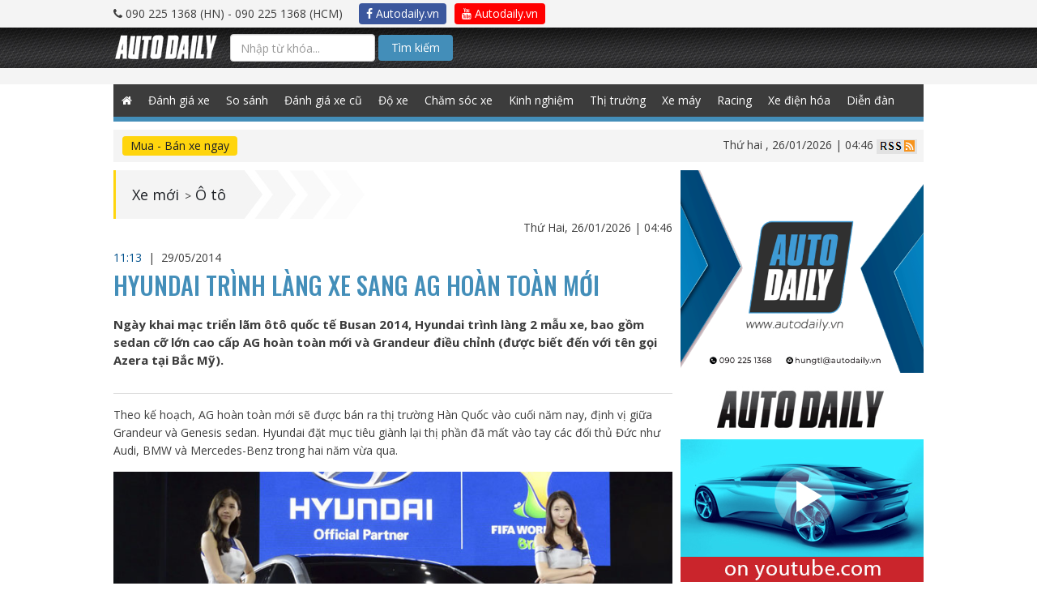

--- FILE ---
content_type: text/html; charset=UTF-8
request_url: https://autodaily.vn/2014/05/hyundai-trinh-lang-xe-sang-ag-hoan-toan-moi
body_size: 15139
content:
<!DOCTYPE html>
<html lang="en">

<head>

<title>Hyundai trình làng xe sang AG hoàn toàn mới</title><meta name="description" content="Ngày khai mạc triển lãm ôtô quốc tế Busan 2014, Hyundai trình làng 2 mẫu xe, bao gồm sedan cỡ lớn cao cấp AG hoàn toàn mới và Grandeur điều chỉnh (được biết đến với tên gọi Azera tại Bắc Mỹ)."><meta name="keywords" content="Hyundai, triển lãm ô tô busan, busan motor show 2014, hyundai ag hoàn toàn mới, hyundai grandeur"><meta name="title" content="Hyundai trình làng xe sang AG hoàn toàn mới"><meta itemprop="articleSection" content="Ô tô"><meta property="og:type" content="article" /><meta property="og:title" content="Hyundai tr&igrave;nh l&agrave;ng xe sang AG ho&agrave;n to&agrave;n mới" /><meta property="og:description" content="Ng&agrave;y khai mạc triển l&atilde;m &ocirc;t&ocirc; quốc tế Busan 2014, Hyundai tr&igrave;nh l&agrave;ng 2 mẫu xe, bao gồm sedan cỡ lớn cao cấp AG ho&agrave;n to&agrave;n mới v&agrave; Grandeur điều chỉnh (được biết đến với t&ecirc;n gọi Azera tại Bắc Mỹ)." /><meta property="og:site_name" content="autodaily.vn" /><meta property="og:image" content="https://cdn3.autodaily.vn/2014/hyundai-at-busan-motor-show-2014%20(1).jpg" /><meta property="og:image" content="https://cdn2.autodaily.vn/2014/hyundai-at-busan-motor-show-2014%20(1).jpg" /><meta property="og:image" content="https://cdn2.autodaily.vn/2014/hyundai-at-busan-motor-show-2014%20(3).jpg" /><meta property="article:published_time" content="2014-05-29 11:13:55" /><meta property="article:modified_time" content="2014-05-29 11:13:55" /><meta property="og:tag" content="Hyundai" /><meta property="og:tag" content="triển lãm ô tô busan" /><meta property="og:tag" content="busan motor show 2014" /><meta property="og:tag" content="hyundai ag hoàn toàn mới" /><meta property="og:tag" content="hyundai grandeur" /><meta property="article:section" content="Ô tô" /><meta name="twitter:title" content="Hyundai trình làng xe sang AG hoàn toàn mới" /><meta name="twitter:description" content="Ngày khai mạc triển lãm ôtô quốc tế Busan 2014, Hyundai trình làng 2 mẫu xe, bao gồm sedan cỡ lớn cao cấp AG hoàn toàn mới và Grandeur điều chỉnh (được biết đến với tên gọi Azera tại Bắc Mỹ)." />

    <script type="application/ld+json">{"@context":"http:\/\/schema.org","@type":"NewsArticle","name":"Hyundai trình làng xe sang AG hoàn toàn mới","headline":"Hyundai trình làng xe sang AG hoàn toàn mới","description":"Ngày khai mạc triển lãm ôtô quốc tế Busan 2014, Hyundai trình làng 2 mẫu xe, bao gồm sedan cỡ lớn cao cấp AG hoàn toàn mới và Grandeur điều chỉnh (được biết đến với tên gọi Azera tại Bắc Mỹ).","image":["https:\/\/cdn3.autodaily.vn\/2014\/hyundai-at-busan-motor-show-2014%20(1).jpg","https:\/\/cdn2.autodaily.vn\/2014\/hyundai-at-busan-motor-show-2014%20(1).jpg","https:\/\/cdn2.autodaily.vn\/2014\/hyundai-at-busan-motor-show-2014%20(3).jpg"],"thumbnailUrl":"https:\/\/cdn3.autodaily.vn\/2014\/hyundai-at-busan-motor-show-2014%20(1).jpg","author":{"@type":"Person","name":"Hoàng văn Tuấn"},"publisher":{"@type":"Organization","name":"Autodaily","email":"info@autodaily.vn","address":{"@type":"PostalAddress","addressCountry":"VN","streetAddress":"Phòng A3 - 2205, Toà nhà Ecolife Capitol Số 58, Tố Hữu, phường Mễ Trì Từ Liêm","addressLocality":"Hà Nội","addressRegion":"HN","postalCode":"115070"},"faxNumber":"+842437621639","telephone":["+842437621635","+842437621636"],"logo":{"@type":"ImageObject","thumbnailUrl":"https:\/\/autodaily.vn\/img\/logo@2x.png","url":"https:\/\/autodaily.vn\/img\/logo@2x.png"},"image":{"@type":"ImageObject","thumbnailUrl":"https:\/\/autodaily.vn\/img\/logo@2x.png","url":"https:\/\/autodaily.vn\/img\/logo@2x.png"},"url":"https:\/\/autodaily.vn","founder":{"@type":"Person","name":"Trinh Le Hung","familyName":"Trinh","givenName":"Le Hung","email":"hungtl@autodaily.vn","telephone":"+84902251368"},"sameAs":["https:\/\/www.facebook.com\/Autodaily\/","https:\/\/www.youtube.com\/channel\/UC5UlfEOSpZ3ArUkNrlA8pQg","https:\/\/plus.google.com\/u\/0\/116847686197001585720"]},"datePublished":"2014-05-29T11:13:55+07:00","dateModified":"2014-05-29T11:13:55+07:00","commentCount":0,"keywords":["Hyundai","triển lãm ô tô busan","busan motor show 2014","hyundai ag hoàn toàn mới","hyundai grandeur"],"mainEntityOfPage":{"@type":"WebPage","identifier":"https:\/\/autodaily.vn\/2014\/05\/hyundai-trinh-lang-xe-sang-ag-hoan-toan-moi"},"articleSection":"Ô tô"}</script>
    <script type="application/ld+json">{"@context":"http:\/\/schema.org","@type":"BreadcrumbList","itemListElement":[{"@type":"ListItem","position":1,"item":{"@type":"Thing","identifier":"1ad27d20db6c20c857b924d53e527983","name":"Xe mới","url":"https:\/\/autodaily.vn\/chuyen-muc\/12\/xe-moi","id":"1ad27d20db6c20c857b924d53e527983"}},{"@type":"ListItem","position":2,"item":{"@type":"Thing","identifier":"cc6a5ade4b51603da4517e235dd649d8","name":"&Ocirc; t&ocirc;","url":"https:\/\/autodaily.vn\/chuyen-muc\/xe-moi\/o-to\/13","id":"cc6a5ade4b51603da4517e235dd649d8"}}]}</script>

                            <script type="application/ld+json">{"@context":"http:\/\/schema.org","@type":"LocalBusiness","name":"Autodaily","email":"info@autodaily.vn","url":"https:\/\/autodaily.vn","currenciesAccepted":["VND","USD","EUR"],"openingHours":["Mo-Fri 8:00-17:30","Sa 8:00-12:00"],"address":{"@type":"PostalAddress","addressCountry":"VN","streetAddress":"Phòng A3 - 2205, Toà nhà Ecolife Capitol Số 58, Tố Hữu, phường Mễ Trì Từ Liêm","addressLocality":"Hà Nội","addressRegion":"HN","postalCode":"115070"},"faxNumber":"+842437621639","telephone":["+842437621635","+842437621636"],"logo":"https:\/\/autodaily.vn\/img\/logo@2x.png","image":"https:\/\/autodaily.vn\/img\/logo@2x.png","geo":{"@type":"GeoCoordinates","latitude":"20.9936313","longitude":"105.7865448"},"priceRange":"$$$"}</script>
                    <script type="application/ld+json">{"@context":"http:\/\/schema.org","@type":"Organization","name":"Autodaily","email":"info@autodaily.vn","address":{"@type":"PostalAddress","addressCountry":"VN","streetAddress":"Phòng A3 - 2205, Toà nhà Ecolife Capitol Số 58, Tố Hữu, phường Mễ Trì Từ Liêm","addressLocality":"Hà Nội","addressRegion":"HN","postalCode":"115070"},"faxNumber":"+842437621639","telephone":["+842437621635","+842437621636"],"logo":{"@type":"ImageObject","thumbnailUrl":"https:\/\/autodaily.vn\/img\/logo@2x.png","url":"https:\/\/autodaily.vn\/img\/logo@2x.png"},"image":{"@type":"ImageObject","thumbnailUrl":"https:\/\/autodaily.vn\/img\/logo@2x.png","url":"https:\/\/autodaily.vn\/img\/logo@2x.png"},"url":"https:\/\/autodaily.vn","founder":{"@type":"Person","name":"Trinh Le Hung","familyName":"Trinh","givenName":"Le Hung","email":"hungtl@autodaily.vn","telephone":"+84902251368"},"sameAs":["https:\/\/www.facebook.com\/Autodaily\/","https:\/\/www.youtube.com\/channel\/UC5UlfEOSpZ3ArUkNrlA8pQg","https:\/\/plus.google.com\/u\/0\/116847686197001585720"]}</script>
                    <script type="application/ld+json">{"@context":"http:\/\/schema.org","@type":"WebSite","potentialAction":{"@type":"SearchAction","target":"https:\/\/autodaily.vn\/tim-kiem\/bai-viet\/keyword\/{keyword}","query-input":"required name=keyword"},"url":"https:\/\/autodaily.vn"}</script>
            
<meta charset="utf-8">
<meta content="width=device-width, initial-scale=1.0, maximum-scale=1.0" name="viewport">
<meta http-equiv="X-UA-Compatible" content="IE=Edge,chrome=1">
<meta name="author" content="Autodaily">
<meta content='https://www.facebook.com/Autodaily' property='article:author'/>
<link rel="search"
      type="application/opensearchdescription+xml"
      href="/opensearch.xml"
      title="Autodaily"/>
<!-- Startup configuration -->
<link rel="manifest" href="/manifest.webmanifest">

<!-- Fallback application metadata for legacy browsers -->
<meta name="application-name" content="Autodaily">
<link rel="icon" sizes="16x16 32x32 48x48" href="https://autodaily.vn/img/logo-48.png">
<link rel="icon" sizes="512x512" href="https://autodaily.vn/img/logo@2x.png">

<link rel="apple-touch-icon-precomposed" sizes="144x144"
      href="https://autodaily.vn/img/logo-144.png"/>
<link rel="apple-touch-icon-precomposed" sizes="114x114"
      href="https://autodaily.vn/img/logo-114.png"/>
<link rel="apple-touch-icon-precomposed" sizes="72x72"
      href="https://autodaily.vn/img/logo-72.png"/>
<link rel="apple-touch-icon-precomposed"
      href="https://autodaily.vn/img/logo-57.png"/>
<link rel="shortcut icon" href="https://autodaily.vn/img/icon/favicon.png"/>

<meta content="vi-VN" itemprop="inLanguage"/>
<meta content="Autodaily.vn" itemprop="sourceOrganization" name="source"/>

<meta name="resource-type" content="Document" />
<meta name="distribution" content="Global" />
<meta name="generator" content="Autodaily.vn" />
<meta name="source" content="Autodaily.vn" />
<meta name="copyright" content="&copy; Bản cuyền thuộc về Autodaily.vn" />
<meta http-equiv="audience" content="General" />
<meta name="revisit-after" content="1 days" />

<meta name="format-detection" content="telephone=no">
<meta name="format-detection" content="address=no">
<meta http-equiv="REFRESH" content="1800">
<meta name="googlebot" content="index,follow,noarchive,max-snippet:-1,max-image-preview:large,max-video-preview:-1">
<meta name="robots" content="index,follow,noarchive,max-snippet:-1,max-image-preview:large,max-video-preview:-1">
<meta name="apple-itunes-app" content="app-id=1190578450">

<meta name="HandheldFriendly" content="True"/>
<meta name="MobileOptimized" content="320"/>
<meta http-equiv="content-language" content="vi-vn"/>
<meta http-equiv="cleartype" content="on"/>
<meta name="apple-mobile-web-app-capable" content="yes"/>
<meta name="apple-mobile-web-app-status-bar-style" content="black"/>
<meta name="apple-mobile-web-app-title" content="Autodaily"/>
<meta property="fb:pages" content="152260374890500"/>
<meta property="fb:app_id" content="569417849749806"/>
<meta property="fb:admins" content="705395352"/>
<meta property="fb:admins" content="1494782938"/>
<meta property="fb:admins" content="100000036874502"/>
<meta name="csrf-token" content="Zh7CX267fiOD30AnCjMz2kzzZ25654DszbXmt92L">
<script type="text/javascript">
    // Catch all error
    window.onerror = function myErrorHandler(errorMsg, url, lineNumber) {
        console.log(errorMsg);
        console.log(url);
        console.log(lineNumber);
        return true;
    }
    var urlSearch = 'https://autodaily.vn/tim-kiem/bai-viet/keyword';
</script>

<!-- Custom Fonts -->
<link href="https://autodaily.vn/css/bootstrap.css" type="text/css" rel="stylesheet" media="all">
<link href="https://autodaily.vn/css/boostrap-select.css" type="text/css" rel="stylesheet" media="all">
<link href="https://autodaily.vn/css/datatime.picker.css" type="text/css" rel="stylesheet" media="all">


<link href="https://autodaily.vn/css/reset.css" type="text/css" rel="stylesheet" media="all">
<link href="https://autodaily.vn/css/common-v2.css?v=2.1" type="text/css" rel="stylesheet" media="all">
<link href="https://autodaily.vn/css/styles.css?v=2146" type="text/css" rel="stylesheet" media="all">
<link href="https://autodaily.vn/css/media.css" type="text/css" rel="stylesheet" media="all">
<link href="https://fonts.googleapis.com/css?family=Oswald:500|Roboto:400,500,700|Open+Sans:400,700&amp;subset=latin-ext,vietnamese"
      rel="stylesheet">
<link type="text/css" rel="stylesheet" media="all"
      href="https://autodaily.vn/font-awesome/css/font-awesome.min.css"/>
<link type="text/css" rel="stylesheet" media="all"
      href="https://autodaily.vn/rate/themes/fontawesome-stars.css"/>
<link type="text/css" rel="stylesheet" media="all" href="https://autodaily.vn/rate/themes/bars-movie.css"/>
<link href="//cdnjs.cloudflare.com/ajax/libs/toastr.js/latest/css/toastr.min.css" rel="stylesheet">

<!--[if gte IE 9]
<style type="text/css">
.gradient {
filter: none;
}
</style>
<![endif]-->
<style>
    .search-btn {
        background-color: #438eb9 !important;
        padding: 5px 15px !important;
        border-radius: 4px !important;
        color: #fff !important;
    }

    .cse .gsc-control-cse, .gsc-control-cse {
        padding: 0 !important;
        background: transparent !important;
        border: 0 !important;
    }

    .gsib_a {
        margin: 0 !important;
        padding: 0 !important;
    }

    .gsib_a input {
        height: 25px !important;
        padding: 0 10px !important;
    }

    #header .header-search {
        float: left;
        width: 36%;
    }

    .gsc-results-wrapper-overlay {
        width: 90% !important;
        left: 5% !important;
    }

    @media  screen and (max-width: 990px) {
        .content-right {
            width: 100%;
            float: none;
            display: none;
        }
    }
</style>
<script type="text/javascript" src="https://autodaily.vn/js/jquery-1.9.1.min.js"></script>

<script>
    var category_id = 0;
    var category_name = '';
    var post_id = 0;
    var post_title = '';
    var user_id = 0;
    var user_name = '';

</script>


    <script>
        var postId = '72690';
        var postSlug = 'hyundai-trinh-lang-xe-sang-ag-hoan-toan-moi';
        var postTitle = 'Hyundai trình làng xe sang AG hoàn toàn mới';
        var postType = 'article';
        var categoryId = '13';
        var categoryTitle = 'Xe mới -- Ô tô';
        var parentCategoryId = '12';
        var parentCategoryTitle = 'Xe mới';
        var postTags = 'Hyundai,triển lãm ô tô busan,busan motor show 2014,hyundai ag hoàn toàn mới,hyundai grandeur';
    </script>
    <script src="https://autodaily.vn/js/lazysizes.min.js" async></script>



    <script>
        var userId = '';
        var userName = '';
    </script>
    <script data-ad-client="ca-pub-7162923069799581" async src="https://pagead2.googlesyndication.com/pagead/js/adsbygoogle.js"></script>
    <!-- Google Tag Manager -->
    <script>(function (w, d, s, l, i) {
            w[l] = w[l] || [];
            w[l].push({
                'gtm.start':
                    new Date().getTime(), event: 'gtm.js'
            });
            var f = d.getElementsByTagName(s)[0],
                j = d.createElement(s), dl = l != 'dataLayer' ? '&l=' + l : '';
            j.async = true;
            j.src =
                'https://www.googletagmanager.com/gtm.js?id=' + i + dl;
            f.parentNode.insertBefore(j, f);
        })(window, document, 'script', 'dataLayer', 'GTM-NZT9GWT');</script>
    <!-- End Google Tag Manager -->

    </head>

<body class="works">
<!-- Google Tag Manager (noscript) -->
<iframe src="https://www.googletagmanager.com/ns.html?id=GTM-NZT9GWT" height="0" width="0" style="display:none;visibility:hidden"></iframe>
<!-- End Google Tag Manager (noscript) -->

<div id="fb-root"></div>
<script>
    window.fbAsyncInit = function () {
        FB.init({
            appId: '569417849749806',
            xfbml: true,
            version: 'v6.0'
        });
        FB.AppEvents.logPageView();
    };

    (function (d, s, id) {
        var js, fjs = d.getElementsByTagName(s)[0];
        if (d.getElementById(id)) {
            return;
        }
        js = d.createElement(s);
        js.id = id;
        js.src = "https://connect.facebook.net/en_US/sdk.js";
        fjs.parentNode.insertBefore(js, fjs);
    }(document, 'script', 'facebook-jssdk'));
</script>
<!-- Load Facebook SDK for JavaScript -->
<script>
    (function(d, s, id) {
        var js, fjs = d.getElementsByTagName(s)[0];
        if (d.getElementById(id)) return;
        js = d.createElement(s); js.id = id;
        js.src = 'https://connect.facebook.net/vi_VN/sdk/xfbml.customerchat.js';
        fjs.parentNode.insertBefore(js, fjs);
    }(document, 'script', 'facebook-jssdk'));</script>









    <div id="wrapper" class="home-page">
        <script>
    if (typeof (urldecode) != 'function') {
        function urldecode(str) {
            return decodeURIComponent((str + '').replace(/%(?![\da-f]{2})/gi, function () {
                return '%25';
            }).replace(/\+/g, '%20'));
        }
    }

    function showAdsWeb() {

        if (!window.jQuery) {
            var jq = document.createElement('script');
            jq.type = 'text/javascript';
            jq.src = 'https://adsv2.autodaily.vn/js/jquery-1.10.2.min.js';
            document.getElementsByTagName('head')[0].appendChild(jq);
        }
        setTimeout(function () {
            var isiPad = navigator.userAgent.match(/iPad/i) != null;
            if (!FlashDetect.installed) {
                $('.no-flash').css({display: 'block'});
                $('.richmedia, .richmedia-flash, .flash').css({display: 'none'});
            }
        }, 500);
        if (typeof (GetURLParameter) != 'function') {
            function GetURLParameter(sParam) {
                var sPageURL = window.location.search.substring(1);
                var sURLVariables = sPageURL.split('&');
                for (var i = 0; i < sURLVariables.length; i++) {
                    var sParameterName = sURLVariables[i].split('=');
                    if (sParameterName[0] == sParam) {
                        return sParameterName[1];
                    }
                }
            }
        }
        var adsPreview = GetURLParameter('previewadsv2');
        var adsPos = GetURLParameter('pos');
        var key = GetURLParameter('key');
        var ads = GetURLParameter('ads');
        if (adsPreview == '1') {
            var adsUrl = 'https://adsv2.autodaily.vn/preview?atm_publisher=1&atm_target=3';
        } else {
            var adsUrl = 'https://adsv2.autodaily.vn/served-ads?atm_publisher=1&atm_target=3';
        }
        adsUrl += '&atm_ads=' + ads;
        adsUrl += '&atm_pos=' + adsPos;
        adsUrl += '&atm_key=' + key;
        var now = new Date();
        var rnd = Math.random();
        var srnd = now.getTime() * rnd;
        adsUrl += '&atm_position=12&rnd=' + srnd;
        document.writeln('<scr' + 'ipt src="' + adsUrl + '" type="text/javascript"><\/scr' + 'ipt>');
    }


    function showAdsMobile() {
        console.log("SHOW ADS MOBILE");
        
        if (!window.jQuery) {
            var jq = document.createElement('script');
            jq.type = 'text/javascript';
            jq.src = 'https://adsv2.autodaily.vn/js/jquery-1.10.2.min.js';
            document.getElementsByTagName('head')[0].appendChild(jq);
        }

        function GetURLParameter(sParam) {
            var sPageURL = window.location.search.substring(1);
            var sURLVariables = sPageURL.split('&');
            for (var i = 0; i < sURLVariables.length; i++) {
                var sParameterName = sURLVariables[i].split('=');
                if (sParameterName[0] == sParam) {
                    return sParameterName[1];
                }
            }
        }

        var adsPreview = GetURLParameter('previewadsv2');
        var adsPos = GetURLParameter('pos');
        var key = GetURLParameter('key');
        var ads = GetURLParameter('ads');
        if (adsPreview == '1') {
            var adsUrl = 'https://adsv2.autodaily.vn/preview?atm_publisher=3&atm_target=15';
        } else {
            var adsUrl = 'https://adsv2.autodaily.vn/served-ads?atm_publisher=3&atm_target=15';
        }
        adsUrl += '&atm_ads=' + ads;
        adsUrl += '&atm_pos=' + adsPos;
        adsUrl += '&atm_key=' + key;
        /*var exclude = new Array();exclude.push('atm_excluded[]=1');excludes = exclude.join('&');*/
        var now = new Date();
        var rnd = Math.random();
        var srnd = now.getTime() * rnd;
        /*adsUrl += '&' + excludes + '&rnd=' + srnd;*/
        adsUrl += '&rnd=' + srnd;
        adsUrl += '&atm_m=1&atm_dw=' + $('body').width() + '&atm_dh=' + screen.availHeight;
        //            (function () {
        //                var atdlAds = document.createElement('script');
        //                atdlAds.type = 'text/javascript';
        //                atdlAds.async = true;
        //                atdlAds.src = adsUrl;
        //                var script = document.getElementsByTagName('script')[0];
        //                script.parentNode.insertBefore(atdlAds, script);
        //            })();

        document.writeln('<scr' + 'ipt src="' + adsUrl + '" type="text/javascript"><\/scr' + 'ipt>');
            }

    function showAds(isMobile) {
        // console.log(isMobile);
        var windowWidth = $('body').width();
        // console.log(windowWidth);
        if (windowWidth <= 940) {
            if (isMobile == true) {
                showAdsMobile();
            }
        } else {
            if (isMobile != true) {
                showAdsWeb();
            }
        }
    }
</script>

<div id="header">
    <div class="top-all">
        <div class="wrap clearfix">

            <div class="header-phone"><i class="fa fa-phone"></i> 090 225 1368 (HN) -
                090 225 1368 (HCM)
            </div>
            <ul>
                <li><a href="https://www.facebook.com/Autodaily/" target="_blank" class="btn autodaily-facebook" title="Autodaily.vn on Facebook"><i class="fa fa-facebook-f"></i> Autodaily.vn</a></li>
                <li><a href="https://www.youtube.com/channel/UC5UlfEOSpZ3ArUkNrlA8pQg" target="_blank" class="btn autodaily-youtube" title="Autodaily.vn on Youtube"><i class="fa fa-youtube"></i> Autodaily.vn</a></li>
            </ul>
        </div>
    </div>

    <div class="header-top">
        <div class="wrap clearfix">
            <nav class="navbar navbar-autodaily">
                <div class="container-fluid">
                    <!-- Brand and toggle get grouped for better mobile display -->
                    <div class="navbar-header">
                        <button type="button" class="navbar-toggle collapsed" data-toggle="collapse"
                                data-target="#bs-example-navbar-collapse-1" aria-expanded="false">
                            <span class="sr-only">Toggle navigation</span>
                            <span class="atdl-icon-bar"></span>
                            <span class="atdl-icon-bar"></span>
                            <span class="atdl-icon-bar"></span>
                        </button>
                        <div class="navbar-brand"><a href="https://autodaily.vn"><img
                                        src="https://autodaily.vn/img/logo.png" alt=""></a></div>

                    </div>

                    <!-- Collect the nav links, forms, and other content for toggling -->
                    <div class="collapse navbar-collapse" id="bs-example-navbar-collapse-1">

                                                <div class="navbar-form navbar-left search-box" style="width: 400px; margin: 8px 0;">
                            <form method="GET" action="https://autodaily.vn/tim-kiem.html" accept-charset="UTF-8" class="search-form-google">
                            <input class="search-text form-control" placeholder="Nhập từ khóa..." name="q" type="text">
                            <button class="btn search-btn" type="submit">Tìm kiếm</button>
                            </form>

                            
                                
                                    
                                    
                                    
                                    
                                    
                                    
                                    
                                
                            
                            
                        </div>


                    </div><!-- /.navbar-collapse -->
                </div><!-- /.container-fluid -->
            </nav>
        </div>
    </div>
    

    
    
    

    
    
    
    
    
    
    
    
    
    
    
    
    
    
    
    
    
    <div class="header-bnr over-opacity">
        <div class="top-ads" id="top-ads" style="text-align: center;">
            <span id="nothing-here"></span>

            <script>
                showAds(true);
            </script>
        </div>
        <div class="banner-home-1AB banner-1000px" style="padding: 10px 0;background: #f4f4f4;">
            <div id="banner1ab" style="text-align: center;">
                <span id="nothing-here"></span>

                <script>
                    showAds();
                </script>
            </div>
            <div class="clear"></div>
        </div>
    </div>
    <div class="gNavi wrap">
        <div class="wrap">
            <ul class="menu clearfix">
                                <li class="home"><a class=""
                                    href="https://autodaily.vn"><span class="fa fa-home" style="height: 40px;line-height: 40px;"></span></a>
                </li>
                <li><a class="" href="https://autodaily.vn/chuyen-muc/16/o-to" title="Đánh giá xe ô tô">Đánh giá xe</a></li>
                <li><a class="" href="https://autodaily.vn/chuyen-muc/56/so-sanh-xe" title="So sánh xe">So sánh</a></li>
                <li><a class="" href="https://autodaily.vn/chuyen-muc/75/danh-gia-xe-o-to-cu" title="Đánh giá xe ô tô cũ">Đánh giá xe cũ</a></li>
                <li><a class="" href="https://autodaily.vn/chuyen-muc/77/do-xe-o-to" title="Độ xe ô tô">Độ xe</a></li>
                <li><a class="" href="https://autodaily.vn/chuyen-muc/78/cham-soc-xe-o-to" title="Chăm sóc xe ô tô">Chăm sóc xe</a></li>
                <li><a class="" href="https://autodaily.vn/chuyen-muc/79/kinh-nghiem-sua-xe-o-to" title="Kinh nghiệm sửa xe ô tô">Kinh nghiệm</a></li>
                <li><a class="" href="https://autodaily.vn/chuyen-muc/5/tin-tuc-xe" title="Thị trường ô tô">Thị trường</a></li>
                <li><a class="" href="https://autodaily.vn/chuyen-muc/17/xe-may" title="Đánh giá xe máy">Xe máy</a></li>
                <li><a class="" href="https://autodaily.vn/chuyen-muc/73/racing" title="Racing">Racing</a></li>
                

                <li><a class="" href="https://autodaily.vn/chuyen-muc/85/xe-dien-hoa" title="Xe điện hóa">Xe điện hóa</a></li>
                <li><a href="http://forum.autodaily.vn" target="_blank" title="Diễn đàn">Diễn đàn</a></li>









































































































































































            </ul>
        </div>
        <!--/gNavi-->
    </div>

    <!--/header-->
</div>

<div class="wrap filter-content">
    <div id="filter-breadcrumb" class="clearfix">
    <div class="row">
        <div class="col-sm-6 filter-car">
            <a class="filter-car-btn btn" href="https://muaban.autodaily.vn"
                                                    target="_blank">Mua - Bán xe ngay</a>
        </div>
        <div class="col-sm-6 info-site">
                        <span class="date-time">Thứ hai
                , 26/01/2026 | 04:46 </span>
            <a href="https://autodaily.vn/rss"><img src="https://autodaily.vn/img/icon-rss.jpg" alt=""></a>
        </div>
    </div>
    <!--/filter-breadcrumb-->
</div>
    <script src="https://autodaily.vn/js/ad2ab-v1.1.js"></script>
<div class="banner-home-2AB banner-1000px ads-bnr a-cter">
            <div id="banner3ab">
            <span id="nothing-here"></span>
            <script>showAds2AB('3', '28', '15');</script>
        </div>
        <div class="clear"></div>
    </div></div>
<div class="container container-page">
        <div id="contents" class="article-page">
        <div class="wrap clearfix">
            <div class="main-content">
                                <div class="article-info-top">
                    <div class="clearfix">
                        <div class="breadcrumb-page">
                            <ul class="breadcrumb-lst clearfix">
                                                                                                        <li><a href="https://autodaily.vn/chuyen-muc/12/xe-moi">Xe mới</a> ></li>
                                                                                                                                                                                    <li><a href="https://autodaily.vn/chuyen-muc/xe-moi/o-to/13">Ô tô</a></li>
                                                                                                </ul>
                            <!--/breadcrumb-page-->
                        </div>
                        <ul class="social-top clearfix">
                            <li>
                                <a class="social-face icon-facebook-squared over-opacity"
                                   href="https://www.facebook.com/sharer/sharer.php?u=https://autodaily.vn/2014/05/hyundai-trinh-lang-xe-sang-ag-hoan-toan-moi" target="_blank"></a>
                            </li>
                            <li>
                                <a class="social-twitter icon-twitter-squared over-opacity"
                                   href="https://twitter.com/home?status=https://autodaily.vn/2014/05/hyundai-trinh-lang-xe-sang-ag-hoan-toan-moi" target="_blank"></a>
                            </li>
                            <li>
                                <a class="social-skype icon-skype over-opacity" href="#"></a>
                            </li>
                            <li>
                                <a class="social-gplus icon-gplus-squared over-opacity"
                                   href="https://plus.google.com/share?url=https://autodaily.vn/2014/05/hyundai-trinh-lang-xe-sang-ag-hoan-toan-moi" target="_blank"></a>
                            </li>
                            <!--/social-top-->
                        </ul>
                    </div>
                    <p class="article-date-time a-right">Thứ Hai, 26/01/2026 | 04:46</p>
                    <!--/article-info-top-->
                </div>
                <a itemprop="url" href="https://autodaily.vn/2014/05/hyundai-trinh-lang-xe-sang-ag-hoan-toan-moi" style="display: none;">Hyundai trình làng xe sang AG hoàn toàn mới</a>

                <header>
                    <p class="datetime">
                                                <span style="color:#00508c;">11:13 </span> &nbsp;|&nbsp;
                        <time pubdate="2014-05-29">
                            <span>29/05/2014</span></time>
                    </p>
                    <h1 class="article-title">Hyundai trình làng xe sang AG hoàn toàn mới</h1>
                </header>
                                <div class="article-detail">
                                            <div class="article-detail-hd">
                            <p>Ngày khai mạc triển lãm ôtô quốc tế Busan 2014, Hyundai trình làng 2 mẫu xe, bao gồm sedan cỡ lớn cao cấp AG hoàn toàn mới và Grandeur điều chỉnh (được biết đến với tên gọi Azera tại Bắc Mỹ).
</p>
                            <div class="item-relate">

                                                            </div>
                        </div>
                                                            <p>Theo kế hoạch, AG ho&agrave;n to&agrave;n mới sẽ được b&aacute;n ra thị trường H&agrave;n Quốc v&agrave;o cuối năm nay, định vị giữa Grandeur v&agrave; Genesis sedan. Hyundai đặt mục ti&ecirc;u gi&agrave;nh lại thị phần đ&atilde; mất v&agrave;o tay c&aacute;c đối thủ Đức như Audi, BMW v&agrave; Mercedes-Benz trong hai năm vừa qua.</p>
<p style="text-align: center;"><img title="hyundai-at-busan-motor-show-2014 (1).jpg"  src="https://img3.autodaily.vn/?q=80&w=480&url=https://cms-i.autodaily.vn/2014/hyundai-at-busan-motor-show-2014%20(1).jpg" data-src="https://cms-i.autodaily.vn/2014/hyundai-at-busan-motor-show-2014%20(1).jpg" class="lazyload" alt="Hyundai trình làng xe sang AG hoàn toàn mới hyundai-at-busan-motor-show-2014 (1).jpg" width="530" height="300" /><em style="color: #993300; display: block;">Hyundai AG ho&agrave;n tờn mới.</em></p>
<p>Hyundai khẳng định AG sẽ mang lại cho người sử dụng cảm gi&aacute;c l&aacute;i thoải m&aacute;i, kh&ocirc;ng gian y&ecirc;n tĩnh v&agrave; h&agrave;ng loạt tiện &iacute;ch ti&ecirc;n tiến v&agrave; hy vọng chiếc xe sẽ t&aacute;i khẳng định h&igrave;nh ảnh của h&atilde;ng tại H&agrave;n Quốc.</p>
<p>B&ecirc;n cạnh AG ho&agrave;n to&agrave;n mới, Hyundai cũng mang đến triển l&atilde;m Busan mẫu Grandeur n&acirc;ng cấp với một v&agrave;i điều chỉnh nhỏ như cản trước t&iacute;ch hợp đ&egrave;n LED, lưới tản nhiệt mới v&agrave; cản sau thay đổi. Trong khi đ&oacute;, kh&ocirc;ng gian nội thất g&acirc;y ch&uacute; &yacute; với bảng điều khiển trung t&acirc;m trang bị c&aacute;c n&uacute;t kiểm so&aacute;t HVAC mới nhất c&ugrave;ng m&agrave;n h&igrave;nh định vị 8 inch ti&ecirc;u chuẩn.</p>
<p style="text-align: center;"><img title="hyundai-at-busan-motor-show-2014 (3).jpg"  src="https://img3.autodaily.vn/?q=80&w=480&url=https://cms-i.autodaily.vn/2014/hyundai-at-busan-motor-show-2014%20(3).jpg" data-src="https://cms-i.autodaily.vn/2014/hyundai-at-busan-motor-show-2014%20(3).jpg" class="lazyload" alt="Hyundai trình làng xe sang AG hoàn toàn mới hyundai-at-busan-motor-show-2014 (3).jpg" width="530" height="300" /><em style="color: #993300; display: block;">Hyundai Grandeur phi&ecirc;n bản n&acirc;ng cấp.</em></p>
<p>Dưới nắp ca-p&ocirc;, Grandeur cải tiến trang bị động cơ 2.2L R turbo diesel mới, đạt ti&ecirc;u chuẩn Euro 6, c&ocirc;ng suất 202 m&atilde; lực, m&ocirc;-men xoắn 441 Nm. Ngo&agrave;i ra, Hyundai cũng thực hiện một số điều chỉnh với động cơ xăng ti&ecirc;u chuẩn Theta II 2.4L GDI, c&ocirc;ng suất 190 m&atilde; lực.</p>
<p>Những n&eacute;t mới kh&aacute;c tr&ecirc;n Grandeur 2015 bao gồm hệ thống l&aacute;i trợ lực n&acirc;ng cấp, ph&aacute;t hiện điểm m&ugrave;, hệ thống cảnh b&aacute;o va chạm trước v&agrave; hệ thống cảnh b&aacute;o chuyển l&agrave;n đường.</p>
<p><strong>Gia Minh</strong> (TTTĐ)</p>

                </div>
                <div class="news-share article-social clearfix">
                    <!-- AddThis Button BEGIN -->
                    <div class="addthis_toolbox addthis_default_style ">
                                                <div class="fb-like" data-href="https://autodaily.vn/2014/05/hyundai-trinh-lang-xe-sang-ag-hoan-toan-moi" data-layout="button" data-action="like"
                             data-size="small" data-show-faces="true" data-share="true"></div>
                        <a class="addthis_button_tweet"></a>
                        <a class="addthis_button_pinterest_pinit" pi:pinit:layout="horizontal"></a>
                        <a class="addthis_counter addthis_pill_style"></a></div>
                    <script type="text/javascript">var addthis_config = {"data_track_addressbar": true};</script>
                    <script type="text/javascript"
                            src="//s7.addthis.com/js/300/addthis_widget.js#pubid=ra-52517dd064dbfd88"></script>
                    <!-- AddThis Button END -->
                </div>

                <div class="news-tag">
                    <span><strong>Tags:</strong></span>
                    <a href="https://autodaily.vn/tag/hyundai">Hyundai</a><a href="https://autodaily.vn/tag/trien-lam-o-to-busan">triển lãm ô tô busan</a><a href="https://autodaily.vn/tag/busan-motor-show-2014">busan motor show 2014</a><a href="https://autodaily.vn/tag/hyundai-ag-hoan-toan-moi">hyundai ag hoàn toàn mới</a><a href="https://autodaily.vn/tag/hyundai-grandeur">hyundai grandeur</a>
                </div>
                <div class="adsense" style="margin-bottom: 10px">
    <script async src="//pagead2.googlesyndication.com/pagead/js/adsbygoogle.js"></script>
    <!-- Banner trong bài -->
    <ins class="adsbygoogle"
         style="display:block"
         data-ad-client="ca-pub-7162923069799581"
         data-ad-slot="7861413385"
         data-ad-format="auto"
         data-full-width-responsive="true"></ins>
    <script>
        (adsbygoogle = window.adsbygoogle || []).push({});
    </script>
</div>                <div class="comments">
                    <div class="box-comment">
    <div class="panel">
        <div class="panel-heading">
            <h3>Ý kiến đánh giá </h3>
        </div>
        <div class="panel-body">
            
            
            
            
            
            <form class="form-comment" onsubmit="VanAI._submitEvent(this); return false;" data-item="72690"
      data-url="https://autodaily.vn/user/comment/bai-viet"
      data-login="" id="primay-comment">

    <input type="hidden" name="parent_id" value="">
    <textarea
              placeholder="Nhập ý kiến của bạn"
              minlength="10" maxlength="500"
              rows="3"
              type="textarea"
              class="form-control review-input"></textarea>
    <br>
    <div class="comment-loading pull-left" style="display: none;">
        <img src="https://autodaily.vn/img/spinner.svg" height="32"/>
    </div>
    <button type="submit" class="btn btn-autodaily pull-right" style="width: 75px; height: 30px;line-height: 16px;">Gửi</button>
    <div class="clearfix"></div>

</form>
            <ul class="media-list" id="comment-list">
                
                
                
                
                
                
                
                
                
                
                
                
                
                
                
                
                
                
                
            </ul>
                    </div>
    </div>
</div>
                </div>

                
                
                

                

                <div class="contents-01 mb30 content-box-detail">
    <h2 class="title-cmn-end">
        Có thể bạn quan tâm
        <span class="carets"></span>
    </h2>
    <div class="list-compatible-news">
        <script async src="//pagead2.googlesyndication.com/pagead/js/adsbygoogle.js"></script>
        <ins class="adsbygoogle"
             style="display:block"
             data-ad-format="autorelaxed"
             data-ad-client="ca-pub-7162923069799581"
             data-ad-slot="7411406804"></ins>
        <script>
				(adsbygoogle = window.adsbygoogle || []).push({});
        </script>
    </div>
</div>                <!--/main-content-->
            </div>
            <div class="content-right">
                <div id="banner3double">
    <div class="banner-home-3A" id="banner3a"
         style="margin-bottom: 8px;background: #cccccc;min-height: 250px;width: 300px;"></div>
    <div class="banner-home-3B" id="banner3b"
         style="background: #cccccc;min-height: 250px;width: 300px;"></div>
</div>
    <iframe width="300" height="180" src="https://www.youtube.com/embed/+lastest?list=UU5UlfEOSpZ3ArUkNrlA8pQg"
            frameborder="0" allowfullscreen style="margin-top: 10px">

    </iframe>
    <!-- Subcribe Youtube //-->
    <div style="margin: 10px 0">
        <script src="https://apis.google.com/js/platform.js"></script>
        <div class="g-ytsubscribe" data-channelid="UC5UlfEOSpZ3ArUkNrlA8pQg" data-layout="full"
             data-count="default"></div>
    </div>
    <!-- END Subcribe Youtube //-->

    
    
    
    








                
                
                
                                                    <div class="price-tab">
    <ul class="nav nav-tabs" role="tablist">
        <li role="presentation" class="active"><a href="#price-oto" role="tab" data-toggle="tab">GIÁ ÔTÔ</a></li>
        
    </ul>
    <!-- Tab panes -->
    <div class="tab-content">
        <a class="btn btn-warning btn-search" href="https://autodaily.vn/gia-xe-oto">GIÁ Ô TÔ THÁNG 01</a>
        
            
            
            
            
                
                    
                
                
                    
                
            
            
                
                    
                
                
                
                    
                
            
            
        


        
        
        
        
        
        
        
        
        
        
        
        
        
        
        
        
        
        
        
        
        
        
        
    </div>
    <!--/price-tab-->
</div>
<script type="text/javascript">
    !function ($) {
        $(function () {
            $('#bgoto .manufacture').on('change', function () {
                var manuId = $(this).val();
                $.get("https://autodaily.vn/getselect", {
                    manuId: manuId,
                    cate: 1
                }).done(function (response) {
                    if (response.error === false) {
                        response.message = $.parseJSON(response.message);
                        $('#bgoto .brand').html("");
                        addItem('#bgoto .brand', "", 'Tên xe');
                        console.log(response.message);
                        $.each(response.message, function (index, value) {
                            console.log(value);
                            addItem('#bgoto .brand', index, value);
                        });
                    }
                });
            });
            $('#bgxemay .manufacture').on('change', function () {
                var manuId = $(this).val();
                $.get("https://autodaily.vn/getselect", {
                    manuId: manuId,
                    cate: 2
                }).done(function (response) {
                    if (response.error === false) {
                        response.message = $.parseJSON(response.message);
                        $('#bgxemay .brand').html("");
                        console.log(response.message);
                        $.each(response.message, function (index, value) {
                            console.log(value);
                            addItem('#bgxemay .brand', index, value);
                        });
                    }
                });
            });
        });
    }(window.jQuery);

    function addItem(id, newitemnum, newitemdesc) {
        $(id).append($("<option>", {
            text: newitemdesc,
            value: newitemnum
        }));
    }
</script>                                    <div class="isnotmobile" style="margin: 10px 0">
    <div id="price-calculator-widget"></div>
</div>                                    <div class="isnotmobile" style="margin: 10px 0">
    <div class='banner-autodaily banner-300x250' style='margin: 0 auto;width: 300px;margin-bottom: 8px;'><div id='banner6double' style='margin-bottom: 8px;'><div id='banner6a'></div><div id='banner6b'></div></div>
</div>                                    <div class="" style="margin: 10px 0">
    <script async src="//pagead2.googlesyndication.com/pagead/js/adsbygoogle.js"></script>
<ins class="adsbygoogle"
     style="display:inline-block;width:300px;height:600px"
     data-ad-client="ca-pub-7162923069799581"
     data-ad-slot="8923675313"></ins>
<script>
     (adsbygoogle = window.adsbygoogle || []).push({});
</script>
</div>                                                                    <div class="isnotmobile" style="margin: 10px 0">
    <div id="banner2double" class="banner-300px" style="margin-bottom: 8px;">
                <div id="banner2a" style="margin-bottom: 8px;"></div>
                <div id="banner2b" style="margin-bottom: 8px;"></div>
            </div>
</div>            
            
            
            
            
            
            
            
            
            

            
            
            

            
            
            
            
            <!--/content-right-->
            </div>
            <!--/wrap clearfix-->
        </div>

    
    <!--/contents-->
    </div>
</div>

<div id="social-app" class="social-footer" style="padding: 15px 0">
    <div class="wrap clearfix container">
        <div class="social">
            <div class="title-auto" style="padding-bottom: 0"><img src="https://autodaily.vn/img/logo-autodaily.png" alt=""></div>
            <ul class="social-lst clearfix" style="display: none">
                <li><a href="https://plus.google.com/u/0/116847686197001585720/posts"><span
                                class="icon-gplus-squared"></span></a></li>
                <li><a href="https://www.facebook.com/Autodaily"><span class="icon-facebook-squared"></span></a></li>
                <li><a href="https://twitter.com/home?status=autodaily.vn"><span
                                class="icon-twitter-squared"></span></a></li>
                <!--/social-lst--></ul>
            <!--/social--></div>











    </div>
    <!--/social-app-->
</div>
    <div class="inline-login" id="inline-login" style="display: none;">
    <table style="height: 100%;">
        <tr>
            <td style="vertical-align: middle">
                <div class="close-login">
                    <div class="wrap clearfix">
                        <div class="row">
                            <div class="col-md-6 col-md-push-3">
                                <i class="fa fa-close fa-2x" title="Đóng lại" id="btn-close-login"></i>
                            </div>
                        </div>
                    </div>
                </div>
                <div id="login-content" class="login-page">
    <div class="wrap clearfix">
        <div class="row">
            <div class="col-md-6 col-md-push-3">
                <div class="panel panel-autodaily">
                    <div class="panel-heading"><h2>Đăng nhập Autodaily</h2></div>

                    <div class="panel-body">
                                                                        <form method="POST" action="https://autodaily.vn/login" aria-label="Login">
                            <input type="hidden" name="_token" value="Zh7CX267fiOD30AnCjMz2kzzZ25654DszbXmt92L">
                            <div class="form-group">
                                <label for="email">Email</label>

                                <input id="email" type="email"
                                       class="form-control"
                                       name="email" value="" required autofocus>

                                
                            </div>

                            <div class="form-group">
                                <label for="password">Mật khẩu</label>

                                <input id="password" type="password"
                                       class="form-control"
                                       name="password" required placeholder="Mật khẩu">

                                                            </div>

                            <div class="form-group row mb-0">
                                <div class="col-md-12">
                                    <button type="submit" class="btn btn-autodaily">
                                        Đăng nhập
                                    </button>

                                    <a href="https://autodaily.vn/register" class="btn btn-default"> Đăng ký </a>
                                    <a class="btn btn-link" href="https://autodaily.vn/password/reset">
                                        Lấy lại mật khẩu
                                    </a>
                                </div>
                            </div>

                            <a href="https://autodaily.vn/auth/facebook/redirect"
                               class="btn btn-social btn-facebook">
                                <i class="fa fa-facebook-f"></i> Đăng nhập bằng tài khoản Facebook</a>

                            <a href="https://autodaily.vn/auth/google/redirect"
                               class="btn btn-block btn-social btn-google" style="width: 100%; margin-top: 15px">
                                <i class="fa fa-google"></i>
                                Đăng nhập bằng tài khoản Google</a>

                        </form>
                    </div>
                </div>
            </div>
        </div>
    </div>
</div>            </td>
        </tr>
    </table>
</div><div id="footer">

    <div class="wrap">
        <div class="row">
            <div class="col-md-6">
                <p>Copyright © 2012 - 2026 AUTODAILY.VN, all rights reserved.</p>
                <p>Cơ quan chủ quản: Công ty Cổ phần Truyền thông Quảng cáo A&amp;D.</p>
                <p>VPGD Hà Nội: Phòng 2205, Tòa A3 Ecolife Capitol - Số 58 Tố Hữu - Phường Mễ Trì - Quận Nam Từ Liêm - Hà Nội</p>
                <p>Governing body: A&D Media Advertising Joint Stock Company</p>
                <p>Address: Phòng 2205, Tòa A3 Ecolife Capitol - Số 58 Tố Hữu - Phường Mễ Trì - Quận Nam Từ Liêm - Hà Nội</p>
                <p>Tel: (84-24) 3762 1635/ 36 - Fax:(84-24) 3762 1639.</p>
            </div>
            <div class="col-md-6">
                <p>Giấy phép số 916/GP-TTĐT, Sở Thông tin và Truyền thông Hà Nội cấp ngày 09/3/2017.</p>
                <p>Licence No. 916/GP-TTĐT dated March 9, 2017 by Ha Noi Deparment of Information and Communications.</p>
                <p>Chịu trách nhiệm nội dung: Trịnh Lê Hùng.</p>
                <p>® Ghi rõ nguồn "AUTODAILY.VN" khi bạn phát hành lại thông tin từ website này.</p>
                
                        
                    
                        
                        
                        
                        
                        
                        
                    
                
                    
                         
                                
                    
                    
                         
                                
                                
                

                <a href="//www.dmca.com/Protection/Status.aspx?ID=b7f90806-f4d9-41d9-b13e-0ec0ee57d993" title="DMCA.com Protection Status" class="dmca-badge"> <img src ="https://images.dmca.com/Badges/dmca-badge-w100-5x1-04.png?ID=b7f90806-f4d9-41d9-b13e-0ec0ee57d993"  alt="DMCA.com Protection Status" /></a>  <script src="https://images.dmca.com/Badges/DMCABadgeHelper.min.js"> </script>
            </div>
        </div>
    </div>
    <!--/footer--></div>
    </div>

<script>
    //var postId = 1, postSlug = '/', postTitle = 'Trang chủ', logType = 'home';
</script>
<script>
    var linkPriceCalculator = 'https://autodaily.vn/gia-xe-lan-banh.html';
    ga('set', 'userId', '');
</script>

<script type="text/javascript" src="https://autodaily.vn/js/bootstrap.js"></script>
<script type="text/javascript" src="https://autodaily.vn/js/bootstrap-select.js"></script>
<script type="text/javascript" src="https://autodaily.vn/js/datetimepicker.js"></script>
<script type="text/javascript" src="https://autodaily.vn/js/slick.js"></script>
<script type="text/javascript" src="https://autodaily.vn/galleria/galleria-1.4.2.min.js"></script>
<script type="text/javascript" src="https://autodaily.vn/js/jquery.jscroll.js"></script>
<script type="text/javascript" src="https://autodaily.vn/js/jquery-cookie/src/jquery.cookie.js"></script>
<script type="text/javascript" src="https://autodaily.vn/js/jquery.sticky-kit.min.js"></script>

<script type="text/javascript" src="https://autodaily.vn/js/van-core.js"></script>
<script type="text/javascript" src="https://autodaily.vn/rate/jquery.barrating.min.js"></script>

<script type="text/javascript" src="https://autodaily.vn/js/van-ai.js"></script>
<script>
    VanAI.url_comment_item = 'https://autodaily.vn/comment/like';
    VanAI.url_list_comment_item = 'https://autodaily.vn/comment/list';
    VanAI.check_update_url = 'https://autodaily.vn/check-update';
</script>
<script type="text/javascript" src="https://autodaily.vn/js/common.js"></script>



<script src="//cdnjs.cloudflare.com/ajax/libs/toastr.js/latest/js/toastr.min.js"></script>
<script>
    toastr.options = {
        "positionClass": "toast-top-full-width",
        "closeButton": true,
        "progressBar": true,
        "preventDuplicates": true,
        "timeOut": "3000",
    };
        </script>

    <script>
        postId = 72690;
        postSlug = 'hyundai-trinh-lang-xe-sang-ag-hoan-toan-moi';
        postTitle = 'Hyundai trình làng xe sang AG hoàn toàn mới';
        logType = 'post';
    </script>
    <script type="text/javascript" src="https://autodaily.vn/js/plugins.v54.js"></script>


    <script type="text/javascript">
        !function ($) {
            $(function () {
                VanAI.loadComment(72690, 'bai-viet', '#comment-list');

                $('.latest-comment').on('click', function (e) {
                    e.preventDefault();
                    $('span', $(this).parent()).removeClass('active');
                    $(this).addClass('active');
                    $('#liked-comment').hide();
                    $('#latest-comment').show();
                    return false;
                });

                $('.liked-comment').on('click', function (e) {
                    e.preventDefault();
                    $('span', $(this).parent()).removeClass('active');
                    $(this).addClass('active');
                    $('#latest-comment').hide();
                    $('#liked-comment').show();
                    return false;
                });
                $('.less-comment a').on('click', function (e) {
                    e.preventDefault();
                    $(this).parent().hide();
                    $(this).parent().next().show();
                    return false;
                });

                $('.full-comment a').on('click', function (e) {
                    e.preventDefault();
                    $(this).parent().hide();
                    $(this).parent().prev().show();
                    return false;
                });
                $('.link-share-comment').on('click', function (e) {
                    e.preventDefault();
                    $('.share-comment').hide();
                    $(this).next().toggle();
                    return false;
                });
                $('.phan-hoi').on('click', function (e) {
                    $('#myModal').modal('show');
                });
                var articleDetail = document.getElementsByClassName('article-detail')[0].getElementsByTagName('p');
                if (articleDetail) {
                    for (var i = 0; i < articleDetail.length; i++) {
                        var img = articleDetail[i].getElementsByTagName('img');
                        if (img.length == 1) {
                            img[0].classList.add('imgSetDefault');
                            //$('.article-detail p img').css({'width':'100%','height':'auto'});
                            //img.css({'width':'100%','height':'uto'})
                        }
                    }
                }
                if ($(window).width() > 715) {
                    sh_fullscreen.run();
                }
                //lưu comment
            });
        }(window.jQuery);
    </script>

<script>
    if (typeof (urldecode) != 'function') {
        function urldecode(str) {
            return decodeURIComponent((str + '').replace(/%(?![\da-f]{2})/gi, function () {
                return '%25';
            }).replace(/\+/g, '%20'));
        }
    }
    if (!window.jQuery) {
        var jq = document.createElement('script');
        jq.type = 'text/javascript';
        jq.src = 'https://adsv2.autodaily.vn/js/jquery-1.10.2.min.js';
        document.getElementsByTagName('head')[0].appendChild(jq);
    }
    setTimeout(function () {
        var isiPad = navigator.userAgent.match(/iPad/i) != null;
        if (!FlashDetect.installed) {
            $('.no-flash').css({display: 'block'});
            $('.richmedia, .richmedia-flash, .flash').css({display: 'none'});
        }
    }, 500);
    if (typeof (GetURLParameter) != 'function') {
        function GetURLParameter(sParam) {
            var sPageURL = window.location.search.substring(1);
            var sURLVariables = sPageURL.split('&');
            for (var i = 0; i < sURLVariables.length; i++) {
                var sParameterName = sURLVariables[i].split('=');
                if (sParameterName[0] == sParam) {
                    return sParameterName[1];
                }
            }
        }
    }
    var adsPreview = GetURLParameter('previewadsv2');
    var adsPos = GetURLParameter('pos');
    var key = GetURLParameter('key');
    var ads = GetURLParameter('ads');
    if (adsPreview == '1') {
        var adsUrl = 'https://adsv2.autodaily.vn/preview?atm_publisher=1&atm_target=1';
    } else {
        var adsUrl = 'https://adsv2.autodaily.vn/served-ads?atm_publisher=1&atm_target=3';
    }
    adsUrl += '&atm_ads=' + ads;
    adsUrl += '&atm_pos=' + adsPos;
    adsUrl += '&atm_key=' + key;
    var exclude = new Array();
    exclude.push('atm_excluded[]=1');
    exclude.push('atm_excluded[]=2');
    exclude.push('atm_excluded[]=9');
    exclude.push('atm_excluded[]=12');
    exclude.push('atm_excluded[]=15');
    exclude.push('atm_excluded[]=18');
    exclude.push('atm_excluded[]=21');
    exclude.push('atm_excluded[]=24');
    exclude.push('atm_excluded[]=27');
    exclude.push('atm_excluded[]=28');
    exclude.push('atm_excluded[]=29');
    exclude.push('atm_excluded[]=30');
    exclude.push('atm_excluded[]=31');
    exclude.push('atm_excluded[]=32');
    exclude.push('atm_excluded[]=33');
    exclude.push('atm_excluded[]=36');
    excludes = exclude.join('&');
    var now = new Date();
    var rnd = Math.random();
    var srnd = now.getTime() * rnd;
    adsUrl += '&' + excludes + '&rnd=' + srnd;
    /*adsUrl += '&rnd=' + srnd;*/
    adsUrl += '&atm_m=0&atm_dw=' + $('body').width() + '&atm_dh=' + screen.availHeight;

    document.writeln('<scr' + 'ipt src="' + adsUrl + '" type="text/javascript"><\/scr' + 'ipt>');
</script><div id="toast-wormhole" class="toast-wormhole" style="display: none;">
    <div id="ember3154" class="xpromo-toast-container visible ember-view">
        <div class="toast-container">
            <button class="toast-btn dismiss-btn">
                    <span class="svg-icon-wrap">
                        <span class="visually-hidden">Không, cảm ơn!</span>
                        <li-icon aria-hidden="true" type="cancel-icon" size="small">
                            <svg viewBox="0 0 24 24" width="24px" height="24px" x="0" y="0"
                                 preserveAspectRatio="xMinYMin meet" class="artdeco-icon">
                                <g class="small-icon" style="fill-opacity: 1">
                                    <path d="M13,4.32L9.31,8,13,11.69,11.69,13,8,9.31,4.31,13,3,11.69,6.69,8,3,4.31,4.31,3,8,6.69,11.68,3Z"></path>
                                </g>
                            </svg>
                        </li-icon>
                    </span>
            </button>
            <img src="https://autodaily.vn/img/logo-app-autodaily-64-round.png" width="32" class="app-icon" kasperskylab_antibanner="on">
            <a href="https://itunes.apple.com/us/app/autodaily/id1190578450?ls=1&amp;mt=8&amp;ct=autodaily_mobile"
               id="ios-download-app-link" class="link-container ember-view" target="_blank">
                    <span class="message">Ứng dụng Autodaily trên iPhone dành riêng cho bạn.
                        <strong>TẢI NGAY</strong>
                    </span>
                <span class="toast-btn download-btn svg-icon-wrap">
                        <span class="visually-hidden">Tải ứng dụng ngay</span>
                        <li-icon aria-hidden="true" type="download-icon" size="medium">
                            <svg viewBox="0 0 24 24" width="24px" height="24px" x="0" y="0"
                                 preserveAspectRatio="xMinYMin meet" class="artdeco-icon">
                                <g class="large-icon" style="fill: currentColor">
                                    <path d="M21,15v5a1,1,0,0,1-1,1H4a1,1,0,0,1-1-1V15H5v4H19V15h2Zm-9,1a1,1,0,0,0,.71-0.29L18,10.41,16.71,9.12,13,12.83V2H11V12.83L7.29,9.12,6,10.41l5.29,5.29A1,1,0,0,0,12,16Z"></path>
                                </g>
                            </svg>
                        </li-icon>
                    </span>
            </a>
        </div>
    </div>
</div>
<div id="toast-wormhole-android" class="toast-wormhole" style="display: none;">
    <div id="ember3154" class="xpromo-toast-container visible ember-view">
        <div class="toast-container">
            <button class="toast-btn dismiss-btn">
                    <span class="svg-icon-wrap">
                        <span class="visually-hidden">Không, cảm ơn!</span>
                        <li-icon aria-hidden="true" type="cancel-icon" size="small">
                            <svg viewBox="0 0 24 24" width="24px" height="24px" x="0" y="0"
                                 preserveAspectRatio="xMinYMin meet" class="artdeco-icon">
                                <g class="small-icon" style="fill-opacity: 1">
                                    <path d="M13,4.32L9.31,8,13,11.69,11.69,13,8,9.31,4.31,13,3,11.69,6.69,8,3,4.31,4.31,3,8,6.69,11.68,3Z"></path>
                                </g>
                            </svg>
                        </li-icon>
                    </span>
            </button>
            <img src="https://autodaily.vn/img/logo-app-autodaily-64-round.png" width="32" class="app-icon" kasperskylab_antibanner="on">
            <a href="https://play.google.com/store/apps/details?id=vn.autodaily"
               id="android-download-app-link" class="link-container ember-view" target="_blank">
                    <span class="message">Ứng dụng Autodaily trên Android dành riêng cho bạn. <strong>TẢI NGAY</strong>
                    </span>
                <span class="toast-btn download-btn svg-icon-wrap">
                        <span class="visually-hidden">Tải ứng dụng ngay</span>
                        <li-icon aria-hidden="true" type="download-icon" size="medium">
                            <svg viewBox="0 0 24 24" width="24px" height="24px" x="0" y="0"
                                 preserveAspectRatio="xMinYMin meet" class="artdeco-icon">
                                <g class="large-icon" style="fill: currentColor">
                                    <path d="M21,15v5a1,1,0,0,1-1,1H4a1,1,0,0,1-1-1V15H5v4H19V15h2Zm-9,1a1,1,0,0,0,.71-0.29L18,10.41,16.71,9.12,13,12.83V2H11V12.83L7.29,9.12,6,10.41l5.29,5.29A1,1,0,0,0,12,16Z"></path>
                                </g>
                            </svg>
                        </li-icon>
                    </span>
            </a>
        </div>
    </div>
</div>
<script type="text/javascript">
    $('.search-form').on('submit', function (e) {
        e.preventDefault();
        var keyword = $('input[name=keyword]', this).val();
        var targetUrl = urlSearch + '/' + encodeURIComponent(keyword);
        window.location.href = targetUrl;
    });

    function isAndroid() {
        var ua = navigator.userAgent.toLowerCase();
        var android = ua.indexOf("android") > -1; //&& ua.indexOf("mobile");
        return android;
    }

    function iOSversion() {
        if (/iPad|iPhone|iPod/.test(navigator.userAgent) && !window.MSStream) {
            if (!!window.indexedDB) {
                return 8;
            }
            if (!!window.SpeechSynthesisUtterance) {
                return 7;
            }
            if (!!window.webkitAudioContext) {
                return 6;
            }
            if (!!window.matchMedia) {
                return 5;
            }
            if (!!window.history && 'pushState' in window.history) {
                return 4;
            }
            return 3;
        }
        return 0;
    }

    var ios = iOSversion();
    var is_android = isAndroid();
    var showIosToastInstall = 1;
    var showAndroidToastInstall = 1;
    try {
        showIosToastInstall = $.cookie('showIosToastInstall');
        showAndroidToastInstall = $.cookie('showAndroidToastInstall');
    } catch (e) {

    }
    //            $.cookie('showIosToastInstall', 1, { expires : 1 });
    if (showIosToastInstall == undefined || showIosToastInstall != 0) {
        showIosToastInstall = 1;
    }

    if (showAndroidToastInstall == undefined || showAndroidToastInstall != 0) {
        showAndroidToastInstall = 1;
    }

    if (ios >= 8 && showIosToastInstall == 1) {
        //$('#toast-wormhole').show();
    }

    if (is_android && showAndroidToastInstall == 1) {
        //$('#toast-wormhole-android').show();
    }
    // if (!is_android && !ios) {
    //     $(".content-right").stick_in_parent();
    // }

    $('#toast-wormhole .dismiss-btn').on('click', function () {
        $.cookie('showIosToastInstall', 0, {expires: 1});
        ga('send', 'event', 'App Autodaily', 'Bỏ qua Download App IOS', 'User: ' + navigator.userAgent, 1);
        $('#toast-wormhole').hide();
    });
    $('#ios-download-app-link').on('click', function () {
        $.cookie('showIosToastInstall', 0, {expires: 10});
        ga('send', 'event', 'App Autodaily', 'Download App IOS', 'User: ' + navigator.userAgent, 1);
        return true;
    });

    $('#toast-wormhole-android .dismiss-btn').on('click', function () {
        $.cookie('showAndroidToastInstall', 0, {expires: 1});
        ga('send', 'event', 'App Autodaily', 'Bỏ qua Download App Android', 'User: ' + navigator.userAgent, 1);
        $('#toast-wormhole-android').hide();
    });
    $('#android-download-app-link').on('click', function () {
        $.cookie('showAndroidToastInstall', 0, {expires: 10});
        ga('send', 'event', 'App Autodaily', 'Download App Android', 'User: ' + navigator.userAgent, 1);
        return true;
    });
    $('.top-ads img').load(function () {
        $(this).css({'width': '95%'});
    });
</script><script type="text/javascript">
    var addthis_config = addthis_config || {};
    addthis_config.data_track_addressbar = false;
    addthis_config.data_track_clickback = false;
</script>










</body>

</html>


--- FILE ---
content_type: text/html; charset=UTF-8
request_url: https://www.googletagmanager.com/ns.html?id=GTM-NZT9GWT
body_size: 72
content:
<!DOCTYPE html>


<html lang=en>
<head>
  <meta charset=utf-8>
  <title>ns</title>
</head>
<body>
  

  

  
  

  

  

  

  

  

  

  

  

  

  

  

  

  

  







































<img height="1" width="1" style="border-style:none;" alt="" src="//www.googleadservices.com/pagead/conversion/982195341/?label=https%3A%2F%2Fautodaily.vn%2F2014%2F05%2Fhyundai-trinh-lang-xe-sang-ag-hoan-toan-moi&amp;url=https%3A%2F%2Fautodaily.vn%2F2014%2F05%2Fhyundai-trinh-lang-xe-sang-ag-hoan-toan-moi&amp;guid=ON&amp;script=0&amp;data=https://autodaily.vn/2014/05/hyundai-trinh-lang-xe-sang-ag-hoan-toan-moi"/>















































</body></html>


--- FILE ---
content_type: text/html; charset=utf-8
request_url: https://accounts.google.com/o/oauth2/postmessageRelay?parent=https%3A%2F%2Fautodaily.vn&jsh=m%3B%2F_%2Fscs%2Fabc-static%2F_%2Fjs%2Fk%3Dgapi.lb.en.2kN9-TZiXrM.O%2Fd%3D1%2Frs%3DAHpOoo_B4hu0FeWRuWHfxnZ3V0WubwN7Qw%2Fm%3D__features__
body_size: 162
content:
<!DOCTYPE html><html><head><title></title><meta http-equiv="content-type" content="text/html; charset=utf-8"><meta http-equiv="X-UA-Compatible" content="IE=edge"><meta name="viewport" content="width=device-width, initial-scale=1, minimum-scale=1, maximum-scale=1, user-scalable=0"><script src='https://ssl.gstatic.com/accounts/o/2580342461-postmessagerelay.js' nonce="YOxI4KAE2yUoqyJbJItzKA"></script></head><body><script type="text/javascript" src="https://apis.google.com/js/rpc:shindig_random.js?onload=init" nonce="YOxI4KAE2yUoqyJbJItzKA"></script></body></html>

--- FILE ---
content_type: text/html; charset=utf-8
request_url: https://www.google.com/recaptcha/api2/aframe
body_size: 181
content:
<!DOCTYPE HTML><html><head><meta http-equiv="content-type" content="text/html; charset=UTF-8"></head><body><script nonce="VQCs-hLWmewFvuR5WabT9g">/** Anti-fraud and anti-abuse applications only. See google.com/recaptcha */ try{var clients={'sodar':'https://pagead2.googlesyndication.com/pagead/sodar?'};window.addEventListener("message",function(a){try{if(a.source===window.parent){var b=JSON.parse(a.data);var c=clients[b['id']];if(c){var d=document.createElement('img');d.src=c+b['params']+'&rc='+(localStorage.getItem("rc::a")?sessionStorage.getItem("rc::b"):"");window.document.body.appendChild(d);sessionStorage.setItem("rc::e",parseInt(sessionStorage.getItem("rc::e")||0)+1);localStorage.setItem("rc::h",'1769377610000');}}}catch(b){}});window.parent.postMessage("_grecaptcha_ready", "*");}catch(b){}</script></body></html>

--- FILE ---
content_type: application/javascript; charset=utf-8
request_url: https://adsv2.autodaily.vn/served-ads?atm_publisher=1&atm_target=3&atm_ads=undefined&atm_pos=undefined&atm_key=undefined&atm_excluded[]=1&atm_excluded[]=2&atm_excluded[]=9&atm_excluded[]=12&atm_excluded[]=15&atm_excluded[]=18&atm_excluded[]=21&atm_excluded[]=24&atm_excluded[]=27&atm_excluded[]=28&atm_excluded[]=29&atm_excluded[]=30&atm_excluded[]=31&atm_excluded[]=32&atm_excluded[]=33&atm_excluded[]=36&rnd=1509365253960.0083&atm_m=0&atm_dw=1280&atm_dh=720
body_size: 9326
content:
/*0*/if(typeof(urldecode) != 'function') {function urldecode (str) {return decodeURIComponent((str + '').replace(/%(?![\da-f]{2})/gi, function () {return '%25';}).replace(/\+/g, '%20'));}}if (!window.jQuery) {var jq = document.createElement('script');jq.type = 'text/javascript';jq.src = 'https://adsv2.autodaily.vn/js/jquery-1.10.2.min.js';document.getElementsByTagName('head')[0].appendChild(jq);}
var FlashDetect=new function(){var n,a,e,r,t,o=this;o.installed=!1,o.raw="",o.major=-1,o.minor=-1,o.revision=-1,o.revisionStr="";var s=[{name:"ShockwaveFlash.ShockwaveFlash.7",version:function(i){return c(i)}},{name:"ShockwaveFlash.ShockwaveFlash.6",version:function(i){var n="6,0,21";try{i.AllowScriptAccess="always",n=c(i)}catch(a){}return n}},{name:"ShockwaveFlash.ShockwaveFlash",version:function(i){return c(i)}}],c=function(i){var n=-1;try{n=i.GetVariable("$version")}catch(a){}return n};if(o.majorAtLeast=function(i){return o.major>=i},o.minorAtLeast=function(i){return o.minor>=i},o.revisionAtLeast=function(i){return o.revision>=i},o.versionAtLeast=function(){var n=[o.major,o.minor,o.revision],a=Math.min(n.length,arguments.length);for(i=0;i<a;i++){if(!(n[i]>=arguments[i]))return!1;if(!(i+1<a&&n[i]==arguments[i]))return!0}},navigator.plugins&&0<navigator.plugins.length){if((s=navigator.mimeTypes)&&s["application/x-shockwave-flash"]&&s["application/x-shockwave-flash"].enabledPlugin&&s["application/x-shockwave-flash"].enabledPlugin.description){var l=s["application/x-shockwave-flash"].enabledPlugin.description,v=l,s=v.split(/ +/),l=s[2].split(/\./),s=s[3];n=v,a=parseInt(l[0],10),e=parseInt(l[1],10),r=s,t=parseInt(s.replace(/[a-zA-Z]/g,""),10)||o.revision,o.raw=n,o.major=a,o.minor=e,o.revisionStr=r,o.revision=t,o.installed=!0}}else if(-1==navigator.appVersion.indexOf("Mac")&&window.execScript)for(l=-1,v=0;v<s.length&&-1==l;v++){n=-1;try{n=new ActiveXObject(s[v].name)}catch(h){n={activeXError:!0}}n.activeXError||(o.installed=!0,l=s[v].version(n),-1!=l&&(n=l,r=n.split(","),a=parseInt(r[0].split(" ")[1],10),e=parseInt(r[1],10),t=parseInt(r[2],10),r=r[2],o.raw=n,o.major=a,o.minor=e,o.revision=t,o.revisionStr=r))}o.FlashDetect=void 0};FlashDetect.JS_RELEASE="1.0.4";
setTimeout(function(){null!=navigator.userAgent.match(/iPad/i);FlashDetect.installed||($(".no-flash").css({display:"block"}),$(".richmedia, .richmedia-flash, .flash").css({display:"none"}))},500);
 function isIE(){var n=window.navigator.userAgent,r=n.indexOf("MSIE ");return r>0||navigator.userAgent.match(/Trident.*rv\:11\./)?(version=parseInt(n.substring(r+5,n.indexOf(".",r))),true):!1;}               
                try {
                window.jQuery(document).ready(function() {
                var htmlIE17693789927181 = '%3Cdiv+class%3D%22header-banner-ads%22+style%3D%22text-align%3Acenter%3B%22%3E%0A++++++++++++++++++++%3Cdiv+class%3D%22no-flash%22+style%3D%22display%3A+none%3Bheight%3A250px%22%3E%0A++++++++++++++++++++++++%3Ca++href%3D%22%2F%2Fadsv2.autodaily.vn%2Fclick%2F577%2F%3Fposname%3Ddetail-2a%26rand%3D3130697116153046449%22+target%3D%22_blank%22+style%3D%22display%3Ablock%22%3E%0A++++++++++++++++++++++++++++%3Cimg+id%3D%22none-flash-17693789927181%22+width%3D%22300px%22+src%3D%22https%3A%2F%2Fadsv2.autodaily.vn%2Fmedia%2F2021%2F05%2F29%2FAutodaily-social-web1_1.png%22%2F%3E%3C%2Fa%3E%0A++++++++++++++++++++%3C%2Fdiv%3E%0A++++++++++++++++++++%3Cdiv+class%3D%22flash%22+style%3D%22text-align%3Acenter%3Bposition%3Arelative%3Bborder%3A+0%3Bheight%3A250px%3Bwidth%3A300px%22%3E%3Ca+id%3D%2717693789927181%27+href%3D%27%2F%2Fadsv2.autodaily.vn%2Fclick%2F577%2F%3Fposname%3Ddetail-2a%26rand%3D3130697116153046449%27+target%3D%27_blank%27+style%3D%27%27%3E%3Cimg+src%3D%27https%3A%2F%2Fadsv2.autodaily.vn%2Fmedia%2F2021%2F05%2F29%2FAutodaily-social-web1_1.png%27+style%3D%27width%3A300px%3Bheight%3A250px%3B%27%2F%3E%3C%2Fa%3E%0A++++++++++++++++++++%3C%2Fdiv%3E%0A++++++++++++++++%3C%2Fdiv%3E';
                var htmlNotIE17693789927181 = '%3Cdiv+class%3D%22header-banner-ads%22+style%3D%22text-align%3Acenter%3B%22%3E%0A++++++++++++++++++++%3Cdiv+class%3D%22no-flash%22+style%3D%22display%3A+none%3Bheight%3A250px%22%3E%0A++++++++++++++++++++++++%3Ca++href%3D%22%2F%2Fadsv2.autodaily.vn%2Fclick%2F577%2F%3Fposname%3Ddetail-2a%26rand%3D3130697116153046449%22+target%3D%22_blank%22+style%3D%22display%3Ablock%22%3E%0A++++++++++++++++++++++++++++%3Cimg+id%3D%22none-flash-17693789927181%22+width%3D%22300px%22+src%3D%22https%3A%2F%2Fadsv2.autodaily.vn%2Fmedia%2F2021%2F05%2F29%2FAutodaily-social-web1_1.png%22%2F%3E%3C%2Fa%3E%0A++++++++++++++++++++%3C%2Fdiv%3E%0A++++++++++++++++++++%3Cdiv+class%3D%22flash%22+style%3D%22text-align%3Acenter%3Bposition%3Arelative%3Bmargin%3A+0+auto%3Bborder%3A+0%3Bheight%3A250px%3Bwidth%3A300px%22%3E%3Ca+id%3D%2717693789927181%27+href%3D%27%2F%2Fadsv2.autodaily.vn%2Fclick%2F577%2F%3Fposname%3Ddetail-2a%26rand%3D3130697116153046449%27+target%3D%27_blank%27+style%3D%27%27%3E%3Cimg+src%3D%27https%3A%2F%2Fadsv2.autodaily.vn%2Fmedia%2F2021%2F05%2F29%2FAutodaily-social-web1_1.png%27+style%3D%27width%3A300px%3Bheight%3A250px%3B%27%2F%3E%3C%2Fa%3E%0A++++++++++++++++++++%3C%2Fdiv%3E%0A++++++++++++++++%3C%2Fdiv%3E';
                if(isIE()) {
                    setTimeout(function() {
                        window.jQuery("#banner3a").append(urldecode(htmlIE17693789927181));
                    }, 500);
                } else {
                    setTimeout(function() {
                        window.jQuery("#banner3a").append(urldecode(htmlNotIE17693789927181));
                    }, 500);
                }

                         });
                    } catch(e) {console.log(e);}
                 function isIE(){var n=window.navigator.userAgent,r=n.indexOf("MSIE ");return r>0||navigator.userAgent.match(/Trident.*rv\:11\./)?(version=parseInt(n.substring(r+5,n.indexOf(".",r))),true):!1;}               
                try {
                window.jQuery(document).ready(function() {
                var htmlIE17693839968265 = '%3Cdiv+class%3D%22header-banner-ads%22+style%3D%22text-align%3Acenter%3B%22%3E%0A++++++++++++++++++++%3Cdiv+class%3D%22no-flash%22+style%3D%22display%3A+none%3Bheight%3A250px%22%3E%0A++++++++++++++++++++++++%3Ca++href%3D%22%2F%2Fadsv2.autodaily.vn%2Fclick%2F580%2F%3Fposname%3Ddetail-3b%26rand%3D3130697116153046449%22+target%3D%22_blank%22+style%3D%22display%3Ablock%22%3E%0A++++++++++++++++++++++++++++%3Cimg+id%3D%22none-flash-17693839968265%22+width%3D%22300px%22+src%3D%22https%3A%2F%2Fadsv2.autodaily.vn%2Fmedia%2F2017%2F05%2F25%2FYoutube%2520banner.jpg%22%2F%3E%3C%2Fa%3E%0A++++++++++++++++++++%3C%2Fdiv%3E%0A++++++++++++++++++++%3Cdiv+class%3D%22flash%22+style%3D%22text-align%3Acenter%3Bposition%3Arelative%3Bborder%3A+0%3Bheight%3A250px%3Bwidth%3A300px%22%3E%3Ca+id%3D%2717693839968265%27+href%3D%27%2F%2Fadsv2.autodaily.vn%2Fclick%2F580%2F%3Fposname%3Ddetail-3b%26rand%3D3130697116153046449%27+target%3D%27_blank%27+style%3D%27%27%3E%3Cimg+src%3D%27https%3A%2F%2Fadsv2.autodaily.vn%2Fmedia%2F2017%2F05%2F25%2FYoutube%2520banner.jpg%27+style%3D%27width%3A300px%3Bheight%3A250px%3B%27%2F%3E%3C%2Fa%3E%0A++++++++++++++++++++%3C%2Fdiv%3E%0A++++++++++++++++%3C%2Fdiv%3E';
                var htmlNotIE17693839968265 = '%3Cdiv+class%3D%22header-banner-ads%22+style%3D%22text-align%3Acenter%3B%22%3E%0A++++++++++++++++++++%3Cdiv+class%3D%22no-flash%22+style%3D%22display%3A+none%3Bheight%3A250px%22%3E%0A++++++++++++++++++++++++%3Ca++href%3D%22%2F%2Fadsv2.autodaily.vn%2Fclick%2F580%2F%3Fposname%3Ddetail-3b%26rand%3D3130697116153046449%22+target%3D%22_blank%22+style%3D%22display%3Ablock%22%3E%0A++++++++++++++++++++++++++++%3Cimg+id%3D%22none-flash-17693839968265%22+width%3D%22300px%22+src%3D%22https%3A%2F%2Fadsv2.autodaily.vn%2Fmedia%2F2017%2F05%2F25%2FYoutube%2520banner.jpg%22%2F%3E%3C%2Fa%3E%0A++++++++++++++++++++%3C%2Fdiv%3E%0A++++++++++++++++++++%3Cdiv+class%3D%22flash%22+style%3D%22text-align%3Acenter%3Bposition%3Arelative%3Bmargin%3A+0+auto%3Bborder%3A+0%3Bheight%3A250px%3Bwidth%3A300px%22%3E%3Ca+id%3D%2717693839968265%27+href%3D%27%2F%2Fadsv2.autodaily.vn%2Fclick%2F580%2F%3Fposname%3Ddetail-3b%26rand%3D3130697116153046449%27+target%3D%27_blank%27+style%3D%27%27%3E%3Cimg+src%3D%27https%3A%2F%2Fadsv2.autodaily.vn%2Fmedia%2F2017%2F05%2F25%2FYoutube%2520banner.jpg%27+style%3D%27width%3A300px%3Bheight%3A250px%3B%27%2F%3E%3C%2Fa%3E%0A++++++++++++++++++++%3C%2Fdiv%3E%0A++++++++++++++++%3C%2Fdiv%3E';
                if(isIE()) {
                    setTimeout(function() {
                        window.jQuery("#banner3b").append(urldecode(htmlIE17693839968265));
                    }, 500);
                } else {
                    setTimeout(function() {
                        window.jQuery("#banner3b").append(urldecode(htmlNotIE17693839968265));
                    }, 500);
                }

                         });
                    } catch(e) {console.log(e);}
                document.write(urldecode('%3Cscript+async+src%3D%22%2F%2Fpagead2.googlesyndication.com%2Fpagead%2Fjs%2Fadsbygoogle.js%22%3E%3C%2Fscript%3E%3C%21--+Right+3A+--%3E%3Cins+class%3D%22adsbygoogle%22+++++style%3D%22display%3Ablock%22+++++data-ad-client%3D%22ca-pub-7162923069799581%22+++++data-ad-slot%3D%229861627162%22+++++data-ad-format%3D%22auto%22+++++data-full-width-responsive%3D%22true%22%3E%3C%2Fins%3E%3Cscript%3E%28adsbygoogle+%3D+window.adsbygoogle+%7C%7C+%5B%5D%29.push%28%7B%7D%29%3B%3C%2Fscript%3E'));